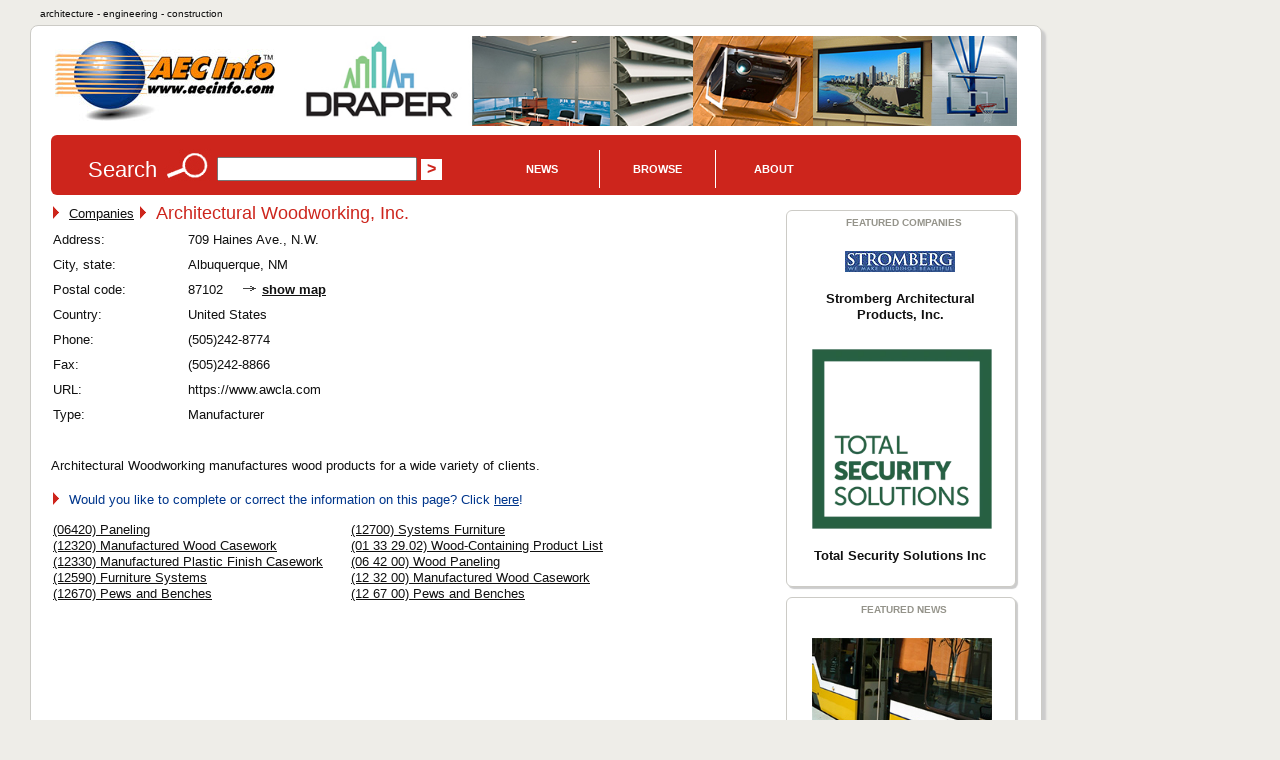

--- FILE ---
content_type: text/html; charset=UTF-8
request_url: https://www.aecinfo.com/architectural-woodworking/company.html
body_size: 6022
content:
<!DOCTYPE html>
<html lang="en">
<head>
<meta charset="UTF-8" />
<title>Architectural Woodworking, Inc. Company Profile on AECinfo.com</title>
<link rel="canonical" href="https://www.aecinfo.com/architectural-woodworking/company.html" />
<meta name="description" content="Architectural Woodworking, Inc. Company Profile in AECinfo.com, your source of North American building product and supplier information, including brochures, specs and CAD details, since 1995." />
<meta name="keywords" content="building, construction, products, materials, paneling, manufactured wood casework, manufactured plastic finish casework, furniture systems, pews and" />
<meta http-equiv="X-UA-Compatible" content="IE=edge,chrome=1">
<meta name="viewport" content="width=device-width,initial-scale=1">
<meta name="robots" content="index, follow" />
<meta property="og:title" content="Architectural Woodworking, Inc. Company Profile on AECinfo.com">
<meta property="og:type" content="company">
<meta property="og:url" content="https://www.aecinfo.com/architectural-woodworking/company.html">
<meta property="og:site_name" content="AECinfo.com">
<meta property="fb:admins" content="100002482059379">
<meta property="og:description" content="Architectural Woodworking, Inc. Company Profile in AECinfo.com, your source of North American building product and supplier information, including brochures, specs and CAD details, since 1995."> 
<link rel="stylesheet" href="/css/styles10.css" media="all" />
<link rel="stylesheet" href="/css/print.css" media="print">
<script type="text/javascript" src="/1/js/docunet_stats.js"></script>
<script type="text/javascript" src="/1/js/utilities.js"></script>
<script type="text/javascript" src="/1/js/rfi2.js"></script>
<link href='https://fonts.googleapis.com/css?family=Droid+Sans&subset=latin' rel='stylesheet' type='text/css'>
<!--[if IE]>
<script src="http://html5shim.googlecode.com/svn/trunk/html5.js"></script>
<![endif]-->
<meta name="referrer" content="unsafe-url"> 


<!-- Google Tag Manager -->
<script>(function(w,d,s,l,i){w[l]=w[l]||[];w[l].push({'gtm.start':
new Date().getTime(),event:'gtm.js'});var f=d.getElementsByTagName(s)[0],
j=d.createElement(s),dl=l!='dataLayer'?'&l='+l:'';j.async=true;j.src=
'https://www.googletagmanager.com/gtm.js?id='+i+dl;f.parentNode.insertBefore(j,f);
})(window,document,'script','dataLayer','GTM-N4G648BJ');</script>
<!-- End Google Tag Manager -->


<!-- Google GA4 tag (gtag.js) -->
<script async src="https://www.googletagmanager.com/gtag/js?id=G-4P8XS4P6NZ"></script>
<script>
  window.dataLayer = window.dataLayer || [];
  function gtag(){dataLayer.push(arguments);}
  gtag('js', new Date());
  gtag('config', 'G-4P8XS4P6NZ');
</script>

<link rel="stylesheet" type="text/css" href="/1/css/jquery-ui.css">
<link rel="stylesheet" type="text/css" href="/css/autocomplete.css">

<script src="//ajax.googleapis.com/ajax/libs/jquery/1.11.1/jquery.min.js"></script>
<script type="text/javascript" src="/1/js/jquery.cookie.js"></script>
<script src="//ajax.googleapis.com/ajax/libs/jqueryui/1.9.1/jquery-ui.min.js"></script>
<script type="text/javascript" src="/1/js/jquery.jcarousel.min.js"></script>
<script type="text/javascript" src="/1/js/jcarousel.connected-carousels.js"></script>

<script type="text/javascript" src="/1/js/rfi2015.js"></script>

<script async src="//pagead2.googlesyndication.com/pagead/js/adsbygoogle.js"></script>
<script>
  (adsbygoogle = window.adsbygoogle || []).push({
    google_ad_client: "ca-pub-7079723235210317",
    enable_page_level_ads: true
  });
</script>
<script type="text/javascript" src="/1/adpage/00/00/12/adpage.js?v=30337004"></script>
</head>

<body itemscope itemtype="https://schema.org/WebPage">
<div id="mainContainer">
<div id="docu_stat_html" style="width:1px; height:1px"></div>
<script>
docu_stats_pageview_no_time('company','50558','50558','1');
</script>
<div id="outerTitle">
architecture - engineering - construction
</div><!-- eo outerTitle -->

<div id="mainColumn" class="outerBox">

<div id="logoAndBanner">

<table id="logoAndBannerTable"><tr><td style="width:220px; height:100px;">

<a href="/" title="Go to AECinfo.com homepage"><img src="/1/homepage/00/03/26/img/aecinfo220x80.jpg" width="220" height="80" border="0" alt="AECinfo.com" title="AECinfo.com"></a> 

</td><td style="height:100px; text-align:right;" class="noprint">

<div id="AdPosition000034"><a id="AdLink000034" href="#" target="_blank" onClick="bannerClickCount('000034')" rel="nofollow"><img id="AdImage000034" border="0" src="/1/graphics/catalog/white_pixel.gif" alt="" title=""></a> 
    <div id="FlashBanner000034" style="display:none;"> 
    </div> 
</div><!-- eo AdPosition000034 --> 

</td></tr></table>
</div><!-- eo logoAndBanner -->



<script type="text/javascript"><!--
$(function() {
	$( "#searchBox" ).autocomplete({
		source: "/dyn/pdc/include/autocomplete.jsp?site=1&",	// parameter term is added automatically
		minLength: 2,
       select: function(event, ui) { 
    $("#searchBox").val(ui.item.value);
    $("#CompanyId_val").val(ui.item.id);
    $("#Search1_val").val(ui.item.label);
    $("#SearchForm").submit(); }	// submit button name may not be 'submit'!
	})
	.data( "autocomplete" )._renderItem = function( ul, item ) {
            return $( "<li>" )
                .data( "item.autocomplete", item )
                .append( "<a>" + item.label + "</a>" )
                .appendTo( ul );
        };
});
//--></script>

<div id="searchForm" class="noprint">

<form id="SearchForm" method="get" action="/dyn/pdc/search/search.jsp?site=1"> 

<table class="noMargins"><tr><td>
<h4>Search</h4> 
<img border="0" src="/1/homepage/00/03/26/img/lookup_cd251c.jpg" alt="Search" title="Search"> 
<input id="searchBox" type="text" name="q" size="28" value="" onfocus="clearSearchFields(this);">
<input type="hidden" value="" id="Search1_val" name="SugName" />
<input type="hidden" value="" id="CompanyId_val" name="CompanyId_val" />
<input type="hidden" name="manual_submit" value="true">
<input type="submit" name="searchSubmit" class="submit" value="&gt;">

</td><td style="vertical-align:middle; padding-top:0px;">
<div id="navdiv">

<ul id="nav">
    <li class="home"><a href="/1/pdcnewsitem/recent_1.html">News</a>
         <ul style="z-index:1000">
              <li><a href="/blog/">Blog</a></li> 
              <li><a href="/1/pdcnewsitem/recent_1.html">Product news</a></li> 
              <li><a href="/1/pdcnewsitem/recent2_1.html">Case studies</a></li> 
              <li><a href="http://aecinfo.tradepub.com" target="_blank">Free magazines</a></li> 
              <li><a href="/1/staticpage/00/01/60/index_1.html">e-Newsletter</a></li> 
         </ul>
    </li>
    
    <li><a href="/1/staticpage/00/01/60/index_1.html">Browse</a>
           <ul style="z-index:1000">
  <li><a href="/1/category/category10_1.html">Companies</a></li> 
  <li><a href="/1/category/category_product10_1.html">Products</a></li> 
  <li><a href="/1/category/category_broch10_1.html">Brochures</a></li> 
  <li><a href="/specs/index.html" target="_blank">Specs</a></li> 
  <li><a href="/cad/index.html" target="_blank">CAD</a></li> 
          </ul>
     </li>
     
    <li><a href="/1/staticpage/00/01/60/index_1.html">About</a>
           <ul style="z-index:1000">
  <li><a href="/1/staticpage/00/00/47/index_1.html">About us</a></li> 
  <li><a href="/dyn/pdc/addcompany.jsp?site=1">Add company</a></li> 
  <li><a href="/1/staticpage/00/00/01/index_1.html">Advertising</a></li>
          </ul>
     </li>
     
</ul>

</div><!-- eo navdiv -->
</td></tr></table>

</form>
<script type="text/javascript"><!--
setSearchTerm(1);
//--></script> 

</div><!-- eo searchForm -->

<div id="pageHeaderShare" class="noprint">
<!-- AddThis has been discontinued -->

</div>
<div id="col1">

<h1 class="hiddenTitle">About Architectural Woodworking, Inc.</h1><section id="company_50558" itemscope itemtype="https://schema.org/Organization">
 <img src="/1/graphics/catalog/1/separator_red.gif" alt="" title="" class="separator">&nbsp;
<a href="/1/category/category10_1.html">Companies</a> <img src="/1/graphics/catalog/1/separator_red.gif" alt="" title="" class="separator">&nbsp;
<h1 itemprop="name" style="display:inline; position:relative; top:1px;">Architectural Woodworking, Inc.</h1>

<table border="0" cellspacing="0" cellpadding="0"><tr><td align="left" valign="top"><style type="text/css">
#company_details .table_label {
	float: left;
	width: 120px;
	white-space: nowrap;
	margin-right: 10px;
}
#company_details .table_data {
	float: left;
	padding-left: 5px;
}
#company_details .row_end {
	clear: both;
}
</style>

<div id="company_details" style="display:inline;">
<div itemprop="address" itemscope itemtype="https://schema.org/PostalAddress">
<div class="table_label">Address:</div>
<div class="table_data"><span itemprop="streetAddress">709 Haines Ave., N.W.</span></div>
<div class="row_end"></div>
<div class="table_label">City, state:</div>
<div class="table_data"><span itemprop="addressLocality">Albuquerque, NM</span></div>
<div class="row_end"></div>
<div class="table_label">Postal code:</div>
<div class="table_data"><span itemprop="postalCode">87102</span> <img src="/1/graphics/catalog/arrow_right_grey.gif" border="0" alt="" title=""><a href="/dyn/pdc/map.jsp?site=1&show=NTA1NTh8QXJjaGl0ZWN0dXJhbCBXb29kd29ya2luZywgSW5jLnw3MDkgSGFpbmVzIEF2ZS4sIE4uVy4sODcxMDIgQWxidXF1ZXJxdWUsVVN8bnVsbA%3D%3D" target="_blank" style="font-weight:bold;">show map</a></div>
<div class="row_end"></div>
<div class="table_label">Country:</div>
<div class="table_data"><span itemprop="addressCountry">United States</span></div>
<div class="row_end"></div>
</div><!-- eo address -->
<div class="table_label">Phone:</div>
<div class="table_data"><span itemprop="telephone">(505)242-8774</span></div>
<div class="row_end"></div>
<div class="table_label">Fax:</div>
<div class="table_data"><span itemprop="faxNumber">(505)242-8866</span></div>
<div class="row_end"></div>
<div class="table_label">URL:</div>
<div class="table_data">https://www.awcla.com</div>
<div class="row_end"></div>
<div class="table_label">Type:</div>
<div class="table_data">Manufacturer</div>
<div class="row_end"></div>
</div><!-- eo company_details -->
</td><td width="3%" style="min-width:20px">&nbsp;</td><td valign="top" align="left">
</td></tr></table>
<br>

<span itemprop="description"><p>Architectural Woodworking manufactures wood products for a wide variety of clients.</p>

</span><!-- eo description --></section><!-- eo company_profile -->
<P style="color:#00368c;"> <img src="/1/graphics/catalog/1/separator_red.gif" alt="" title="" class="separator">&nbsp;
Would you like to complete or correct the information on this page? Click <A href="/dyn/pdc/feedback.jsp?site=1&table=COMPANY&id=50558&name=Architectural+Woodworking%2C+Inc.&TOEMAIL=" style="color:#00368c;">here</A>!</P><table id="CategoryLinksTable" border="0" cellspacing="0" cellpadding="0">
<tr><td align="left" valign="top"><a href="/1/category/00/34/48/category_1.html">(06420) Paneling</a><br>
<a href="/1/category/00/40/22/category_1.html">(12320) Manufactured Wood Casework</a><br>
<a href="/1/category/00/29/41/category_1.html">(12330) Manufactured Plastic Finish Casework</a><br>
<a href="/1/category/00/29/60/category_1.html">(12590) Furniture Systems</a><br>
<a href="/1/category/00/40/77/category_1.html">(12670) Pews and Benches</a></td><td width="20">&nbsp;</td><td valign="top" align="left">
<a href="/1/category/00/40/79/category_1.html">(12700) Systems Furniture</a><br>
<a href="/1/category/11/41/48/wood-containing-product-list/section.html">(01 33 29.02) Wood-Containing Product List</a><br>
<a href="/1/category/11/50/09/category_1.html">(06 42 00) Wood Paneling</a><br>
<a href="/1/category/11/65/41/category_1.html">(12 32 00) Manufactured Wood Casework</a><br>
<a href="/1/category/11/67/10/category_1.html">(12 67 00) Pews and Benches</a></td></tr></table>

</div><!-- eo col1 -->

<aside id="col2"> 
<h1 class="hiddenTitle">Contextual Information</h1>
<div id="featuredCompaniesAside" class="innerBox">
<h5>Featured Companies</h5>

<div class="side_table">
	<ul class="side_list">
<li><a href="/stromberg-architectural-products/company.html?org=fcl"><div class="side_img"><img border="0" id="FCL86745" src="/stromberg-architectural-products/company-files/logo-sm.jpg" hspace="1" alt="Stromberg Architectural Products, Inc." title="Stromberg Architectural Products, Inc.">
</div>
<div class="side_summary"><span style="font-weight:bold;">Stromberg Architectural Products, Inc.</span>
</div>
</a></li>
<script>
 docu_stats_summaryview_no_time('company','86745','86745','1');
</script>


<li><a href="/total-security-solutions/company.html?org=fcl"><div class="side_img"><img border="0" id="FCL261629" src="/total-security-solutions/company-files/tss_logo_th.png" hspace="1" alt="Total Security Solutions Inc" title="Total Security Solutions Inc">
</div>
<div class="side_summary"><span style="font-weight:bold;">Total Security Solutions Inc</span>
</div>
</a></li>
<script>
 docu_stats_summaryview_no_time('company','261629','261629','1');
</script>


	</ul>
</div>

<div class="clearAll"></div>

</div><!-- eo featuredCompaniesAside -->

<div id="recentNewsAside" class="innerBox">
<h5>Featured News</h5>

<div class="side_table">
	<ul class="side_list">
<li>
<a href="/tactile-warning-strips-from-stromberg-architectural-products-406943/news.html"><div class="side_img"><img border="0" src="/tactile-warning-strips-from-stromberg-architectural-products-406943/news-files/stromberg_240.jpg" alt="Tactile Warning Strips from Stromberg Architectural Products" title="Tactile Warning Strips from Stromberg Architectural Products">
</div>
<div class="side_summary"><span style="font-weight:bold;">Tactile Warning Strips from Stromberg Architectural Products</span>
</div>
</a><script>
 docu_stats_summaryview_no_time('pdcnewsitem','406943','86745','1');
</script>
</li>
<li>
<a href="/custom-bulletproof-safe-rooms-from-total-security-solutions-407514/news.html"><div class="side_img"><img border="0" src="/custom-bulletproof-safe-rooms-from-total-security-solutions-407514/news-files/th.jpg" alt="Custom Bulletproof Safe Rooms from Total Security Solutions" title="Custom Bulletproof Safe Rooms from Total Security Solutions">
</div>
<div class="side_summary"><span style="font-weight:bold;">Custom Bulletproof Safe Rooms from Total Security Solutions</span>
</div>
</a><script>
 docu_stats_summaryview_no_time('pdcnewsitem','407514','261629','1');
</script>
</li>
	</ul>
</div>

<div class="clearAll"></div>

</div><!-- eo recentNewsAside -->

<!-- disabled -->

</aside><!-- eo col2 -->

<div class="clearAll"></div>
<table border='0' cellspacing='0' cellpadding='0' class="noprint"><tr><td><script type="text/javascript"><!--
google_ad_client = "pub-7079723235210317";
google_alternate_ad_url = "https://www.aecinfo.com/1/staticpage/00/00/01/aecinfo_ad336x280.html";
google_ad_width = 336;
google_ad_height = 280;
google_ad_format = "336x280_as";
google_ad_type = "text_image";
google_ad_channel = "2445102937+6459924551";
google_color_border = "FFFFFF";
google_color_bg = "FFFFFF";
google_color_link = "000000";
google_color_url = "000000";
google_color_text = "000000";
//--></script>
<script type="text/javascript"
  src="https://pagead2.googlesyndication.com/pagead/show_ads.js">
</script>
</td></tr></table><table border='0' cellspacing='0' cellpadding='0' class="noprint"><tr><td><script type="text/javascript"><!--
google_ad_client = "pub-7079723235210317";
google_alternate_ad_url = "https://www.aecinfo.com/1/staticpage/00/00/01/aecinfo_ad_empty336x280.html";
google_ad_width = 336;
google_ad_height = 280;
google_ad_format = "336x280_as";
google_ad_type = "text_image";
google_ad_channel = "4783126629+6459924551";
google_color_border = "FFFFFF";
google_color_bg = "FFFFFF";
google_color_link = "000000";
google_color_url = "000000";
google_color_text = "000000";
//--></script>
<script type="text/javascript"
  src="https://pagead2.googlesyndication.com/pagead/show_ads.js">
</script>
</td></tr></table><script>
document.write(getBreadCrumbTrail("Last visited companies", 1, "50558", "Architectural Woodworking, Inc.", "", 3));
</script>
<footer>

<div id="pageFooter" class="grayBox">

<table id="footerNavTable" class="noprint">
<tr>
<td>

<ul> 
  <li class="head">News/Publications</li> 
  <li><a href="/blog/">Blog</a></li> 
  <li><a href="/1/pdcnewsitem/recent_1.html">Product news</a></li> 
  <li><a href="/1/pdcnewsitem/recent2_1.html">Case studies</a></li> 
  <li><a href="/1/pdcnewsitem/recent3_1.html">Press Releases</a></li> 
  <li><a href="http://aecinfo.tradepub.com" target="_blank">Free Magazines</a></li> 
  <li><a href="/1/staticpage/00/01/60/index_1.html">e-Newsletter</a></li> 
  <li><a href="https://www.facebook.com/AEC-Info-220204594664560/" target="_blank">Facebook Page</a></li> 
  <li><a href="https://www.linkedin.com/company/aec-info" target="_blank">LinkedIn Profile</a></li> 
  <li><a href="https://x.com/AECinfo" target="_blank">Follow Us on X</a></li> 
</ul> 

</td>
<td>
<ul> 
  <li class="head">Directories</li> 
  <li><a href="/1/category/category10_1.html">Companies by Section</a></li> 
  <li><a href="/1/company/index_1.html">Companies A-Z</a></li> 
  <li><a href="/1/category/index_1.html">Categories A-Z</a></li> 
  <li><a href="/1/category/category_product10_1.html">Products</a></li> 
  <li><a href="/1/category/category_broch10_1.html">Brochures</a></li> 
  <li><a href="/specs/index.html">Spec Browser</a></li> 
  <li><a href="/cad/index.html">CAD Browser</a></li> 
  <li><a href="/1/category/00/45/11/category_1.html">Tools & Software</a></li> 
  <li><a href="/1/staticpage/00/09/37/index_1.html">Sustainable Building</a></li> 
  <li><a href="/1/category/category1_1.html">CSI 16 Divisions</a></li> 
  <li><a href="/dyn/pdc/default.jsp?site=1">International Sites</a></li> 
</ul> 

</td>
<td>
<ul> 
  <li class="head">Service</li> 
  <li><a href="/">Homepage</a></li> 
  <li><a href="/1/staticpage/00/00/47/index_1.html">About AECinfo.com</a></li> 
  <li><a href="/dyn/pdc/addcompany.jsp?site=1">Add Your Company</a></li> 
  <li><a href="/1/staticpage/00/00/01/index_1.html">Advertising</a></li> 
  <li><a href="/1/staticpage/00/06/35/index_1.html">Product Information</a></li> 
  <li><a href='/1/staticpage/00/01/14/index_1.html'>Terms of Use</a></li>
  <li><a href='/1/staticpage/00/01/24/index_1.html'>Privacy Statement</a></li>
  <li><a href='/dyn/pdc/addtoyoursite.jsp?site=1'>Link to AECinfo.com</a></li>
</ul> 
</td>
<td>


</td>

</tr>
</table>


<!-- Google Tag Manager (noscript) -->
<noscript><iframe src="https://www.googletagmanager.com/ns.html?id=GTM-N4G648BJ"
height="0" width="0" style="display:none;visibility:hidden"></iframe></noscript>
<!-- End Google Tag Manager (noscript) -->

<div class="centeredDiv" style="font-size:0.9em;">
<p id="mobileFooter">
<a href="/">Home</a> &nbsp;
<a href="/1/staticpage/00/00/47/index_1.html">About</a> &nbsp;
<a href='/1/staticpage/00/01/14/index_1.html'>Terms</a> &nbsp;
<a href='/1/staticpage/00/01/24/index_1.html'>Privacy</a> &nbsp;
<a href="https://jobs.careerbuilder.com/?lr=cbaecinfo&siteid=aecinfojobs" target="_blank">Jobs</a>
</p>

AECinfo is part of DOCU<i>net</i>, the world's largest building products information network.
<br>
<br>
<img onLoad="startBannerShow()" src='/1/graphics/catalog/1/flag_usa_canada.gif' border='0' alt=''><img border='0' src='/1/graphics/catalog/white_pixel.gif' alt=''>
<br>
<br>

<!--copyright_start-->Copyright &copy; 1996&#8211;2025 AECinfo.com &#150; Company presentation: information, news and documentation about Architectural Woodworking, Inc..<!--bottom_pdf_insert-->
<br>
<br>

<!-- AddThis disabled -->

</div><!-- eop centeredDiv -->

</div><!-- eo pageFooter -->

</footer>

<br>
<br> 


</div><!-- eo mainColumn -->

</div><!-- eo mainContainer -->

<div id="pop_overlay"></div>

<script>(function(){function c(){var b=a.contentDocument||a.contentWindow.document;if(b){var d=b.createElement('script');d.innerHTML="window.__CF$cv$params={r:'99edf8f02f3b36d5',t:'MTc2MzIwMTU2OQ=='};var a=document.createElement('script');a.src='/cdn-cgi/challenge-platform/scripts/jsd/main.js';document.getElementsByTagName('head')[0].appendChild(a);";b.getElementsByTagName('head')[0].appendChild(d)}}if(document.body){var a=document.createElement('iframe');a.height=1;a.width=1;a.style.position='absolute';a.style.top=0;a.style.left=0;a.style.border='none';a.style.visibility='hidden';document.body.appendChild(a);if('loading'!==document.readyState)c();else if(window.addEventListener)document.addEventListener('DOMContentLoaded',c);else{var e=document.onreadystatechange||function(){};document.onreadystatechange=function(b){e(b);'loading'!==document.readyState&&(document.onreadystatechange=e,c())}}}})();</script><script defer src="https://static.cloudflareinsights.com/beacon.min.js/vcd15cbe7772f49c399c6a5babf22c1241717689176015" integrity="sha512-ZpsOmlRQV6y907TI0dKBHq9Md29nnaEIPlkf84rnaERnq6zvWvPUqr2ft8M1aS28oN72PdrCzSjY4U6VaAw1EQ==" data-cf-beacon='{"version":"2024.11.0","token":"801eb979eb66438e96c9f4b85d5ea1bf","r":1,"server_timing":{"name":{"cfCacheStatus":true,"cfEdge":true,"cfExtPri":true,"cfL4":true,"cfOrigin":true,"cfSpeedBrain":true},"location_startswith":null}}' crossorigin="anonymous"></script>
</body>
</html>


--- FILE ---
content_type: text/html; charset=utf-8
request_url: https://www.google.com/recaptcha/api2/aframe
body_size: 182
content:
<!DOCTYPE HTML><html><head><meta http-equiv="content-type" content="text/html; charset=UTF-8"></head><body><script nonce="BcNLICDza_tovDD_LHoeXg">/** Anti-fraud and anti-abuse applications only. See google.com/recaptcha */ try{var clients={'sodar':'https://pagead2.googlesyndication.com/pagead/sodar?'};window.addEventListener("message",function(a){try{if(a.source===window.parent){var b=JSON.parse(a.data);var c=clients[b['id']];if(c){var d=document.createElement('img');d.src=c+b['params']+'&rc='+(localStorage.getItem("rc::a")?sessionStorage.getItem("rc::b"):"");window.document.body.appendChild(d);sessionStorage.setItem("rc::e",parseInt(sessionStorage.getItem("rc::e")||0)+1);localStorage.setItem("rc::h",'1763201572966');}}}catch(b){}});window.parent.postMessage("_grecaptcha_ready", "*");}catch(b){}</script></body></html>

--- FILE ---
content_type: application/javascript; charset=UTF-8
request_url: https://www.aecinfo.com/cdn-cgi/challenge-platform/scripts/jsd/main.js
body_size: 4419
content:
window._cf_chl_opt={nMUP5:'b'};~function(A4,X,P,R,v,x,e,G){A4=W,function(B,F,AC,A3,V,s){for(AC={B:497,F:576,V:526,s:520,j:474,O:477,J:538,d:496,n:558},A3=W,V=B();!![];)try{if(s=-parseInt(A3(AC.B))/1+-parseInt(A3(AC.F))/2*(parseInt(A3(AC.V))/3)+-parseInt(A3(AC.s))/4*(-parseInt(A3(AC.j))/5)+parseInt(A3(AC.O))/6+-parseInt(A3(AC.J))/7+parseInt(A3(AC.d))/8+-parseInt(A3(AC.n))/9,F===s)break;else V.push(V.shift())}catch(j){V.push(V.shift())}}(A,715509),X=this||self,P=X[A4(531)],R={},R[A4(515)]='o',R[A4(547)]='s',R[A4(511)]='u',R[A4(562)]='z',R[A4(525)]='n',R[A4(543)]='I',R[A4(535)]='b',v=R,X[A4(561)]=function(B,F,V,s,Aj,As,Ai,A9,O,J,h,Z,I,z){if(Aj={B:586,F:582,V:589,s:582,j:578,O:566,J:473,d:578,n:521,a:524,b:583,h:498,Z:551},As={B:475,F:583,V:482},Ai={B:587,F:530,V:563,s:569},A9=A4,null===F||void 0===F)return s;for(O=L(F),B[A9(Aj.B)][A9(Aj.F)]&&(O=O[A9(Aj.V)](B[A9(Aj.B)][A9(Aj.s)](F))),O=B[A9(Aj.j)][A9(Aj.O)]&&B[A9(Aj.J)]?B[A9(Aj.d)][A9(Aj.O)](new B[(A9(Aj.J))](O)):function(U,AA,T){for(AA=A9,U[AA(As.B)](),T=0;T<U[AA(As.F)];U[T]===U[T+1]?U[AA(As.V)](T+1,1):T+=1);return U}(O),J='nAsAaAb'.split('A'),J=J[A9(Aj.n)][A9(Aj.a)](J),h=0;h<O[A9(Aj.b)];Z=O[h],I=y(B,F,Z),J(I)?(z='s'===I&&!B[A9(Aj.h)](F[Z]),A9(Aj.Z)===V+Z?j(V+Z,I):z||j(V+Z,F[Z])):j(V+Z,I),h++);return s;function j(U,T,A8){A8=W,Object[A8(Ai.B)][A8(Ai.F)][A8(Ai.V)](s,T)||(s[T]=[]),s[T][A8(Ai.s)](U)}},x=A4(501)[A4(478)](';'),e=x[A4(521)][A4(524)](x),X[A4(550)]=function(B,F,AJ,At,V,s,j,O){for(AJ={B:516,F:583,V:583,s:500,j:569,O:557},At=A4,V=Object[At(AJ.B)](F),s=0;s<V[At(AJ.F)];s++)if(j=V[s],'f'===j&&(j='N'),B[j]){for(O=0;O<F[V[s]][At(AJ.V)];-1===B[j][At(AJ.s)](F[V[s]][O])&&(e(F[V[s]][O])||B[j][At(AJ.j)]('o.'+F[V[s]][O])),O++);}else B[j]=F[V[s]][At(AJ.O)](function(J){return'o.'+J})},G=function(AK,Ag,AQ,AT,Az,Av,F,V,s){return AK={B:556,F:487},Ag={B:584,F:584,V:569,s:584,j:584,O:483,J:585,d:569,n:584},AQ={B:583},AT={B:583,F:585,V:587,s:530,j:563,O:587,J:587,d:490,n:569,a:569,b:490,h:584,Z:569,I:587,z:530,U:490,T:490,H:569,Q:490,g:569,K:569,N:483},Az={B:488,F:585},Av=A4,F=String[Av(AK.B)],V={'h':function(j){return j==null?'':V.g(j,6,function(O,AY){return AY=W,AY(Az.B)[AY(Az.F)](O)})},'g':function(j,O,J,Ay,Z,I,z,U,T,H,Q,K,N,D,E,A0,A1,A2){if(Ay=Av,null==j)return'';for(I={},z={},U='',T=2,H=3,Q=2,K=[],N=0,D=0,E=0;E<j[Ay(AT.B)];E+=1)if(A0=j[Ay(AT.F)](E),Object[Ay(AT.V)][Ay(AT.s)][Ay(AT.j)](I,A0)||(I[A0]=H++,z[A0]=!0),A1=U+A0,Object[Ay(AT.O)][Ay(AT.s)][Ay(AT.j)](I,A1))U=A1;else{if(Object[Ay(AT.J)][Ay(AT.s)][Ay(AT.j)](z,U)){if(256>U[Ay(AT.d)](0)){for(Z=0;Z<Q;N<<=1,O-1==D?(D=0,K[Ay(AT.n)](J(N)),N=0):D++,Z++);for(A2=U[Ay(AT.d)](0),Z=0;8>Z;N=N<<1|A2&1.73,O-1==D?(D=0,K[Ay(AT.a)](J(N)),N=0):D++,A2>>=1,Z++);}else{for(A2=1,Z=0;Z<Q;N=N<<1.16|A2,O-1==D?(D=0,K[Ay(AT.n)](J(N)),N=0):D++,A2=0,Z++);for(A2=U[Ay(AT.b)](0),Z=0;16>Z;N=N<<1.81|1&A2,D==O-1?(D=0,K[Ay(AT.a)](J(N)),N=0):D++,A2>>=1,Z++);}T--,T==0&&(T=Math[Ay(AT.h)](2,Q),Q++),delete z[U]}else for(A2=I[U],Z=0;Z<Q;N=N<<1.14|A2&1.38,O-1==D?(D=0,K[Ay(AT.Z)](J(N)),N=0):D++,A2>>=1,Z++);U=(T--,T==0&&(T=Math[Ay(AT.h)](2,Q),Q++),I[A1]=H++,String(A0))}if(U!==''){if(Object[Ay(AT.I)][Ay(AT.z)][Ay(AT.j)](z,U)){if(256>U[Ay(AT.U)](0)){for(Z=0;Z<Q;N<<=1,O-1==D?(D=0,K[Ay(AT.n)](J(N)),N=0):D++,Z++);for(A2=U[Ay(AT.T)](0),Z=0;8>Z;N=A2&1.67|N<<1.7,O-1==D?(D=0,K[Ay(AT.H)](J(N)),N=0):D++,A2>>=1,Z++);}else{for(A2=1,Z=0;Z<Q;N=A2|N<<1,D==O-1?(D=0,K[Ay(AT.n)](J(N)),N=0):D++,A2=0,Z++);for(A2=U[Ay(AT.Q)](0),Z=0;16>Z;N=1.04&A2|N<<1,O-1==D?(D=0,K[Ay(AT.n)](J(N)),N=0):D++,A2>>=1,Z++);}T--,T==0&&(T=Math[Ay(AT.h)](2,Q),Q++),delete z[U]}else for(A2=I[U],Z=0;Z<Q;N=N<<1|1&A2,D==O-1?(D=0,K[Ay(AT.g)](J(N)),N=0):D++,A2>>=1,Z++);T--,0==T&&Q++}for(A2=2,Z=0;Z<Q;N=A2&1.21|N<<1,D==O-1?(D=0,K[Ay(AT.n)](J(N)),N=0):D++,A2>>=1,Z++);for(;;)if(N<<=1,O-1==D){K[Ay(AT.K)](J(N));break}else D++;return K[Ay(AT.N)]('')},'j':function(j,AH,AL){return AH={B:490},AL=Av,j==null?'':j==''?null:V.i(j[AL(AQ.B)],32768,function(O,Ax){return Ax=AL,j[Ax(AH.B)](O)})},'i':function(j,O,J,Aw,Z,I,z,U,T,H,Q,K,N,D,E,A0,A2,A1){for(Aw=Av,Z=[],I=4,z=4,U=3,T=[],K=J(0),N=O,D=1,H=0;3>H;Z[H]=H,H+=1);for(E=0,A0=Math[Aw(Ag.B)](2,2),Q=1;Q!=A0;A1=K&N,N>>=1,N==0&&(N=O,K=J(D++)),E|=Q*(0<A1?1:0),Q<<=1);switch(E){case 0:for(E=0,A0=Math[Aw(Ag.F)](2,8),Q=1;Q!=A0;A1=N&K,N>>=1,N==0&&(N=O,K=J(D++)),E|=Q*(0<A1?1:0),Q<<=1);A2=F(E);break;case 1:for(E=0,A0=Math[Aw(Ag.B)](2,16),Q=1;Q!=A0;A1=N&K,N>>=1,0==N&&(N=O,K=J(D++)),E|=Q*(0<A1?1:0),Q<<=1);A2=F(E);break;case 2:return''}for(H=Z[3]=A2,T[Aw(Ag.V)](A2);;){if(D>j)return'';for(E=0,A0=Math[Aw(Ag.F)](2,U),Q=1;Q!=A0;A1=N&K,N>>=1,N==0&&(N=O,K=J(D++)),E|=(0<A1?1:0)*Q,Q<<=1);switch(A2=E){case 0:for(E=0,A0=Math[Aw(Ag.s)](2,8),Q=1;A0!=Q;A1=K&N,N>>=1,0==N&&(N=O,K=J(D++)),E|=Q*(0<A1?1:0),Q<<=1);Z[z++]=F(E),A2=z-1,I--;break;case 1:for(E=0,A0=Math[Aw(Ag.j)](2,16),Q=1;Q!=A0;A1=K&N,N>>=1,0==N&&(N=O,K=J(D++)),E|=(0<A1?1:0)*Q,Q<<=1);Z[z++]=F(E),A2=z-1,I--;break;case 2:return T[Aw(Ag.O)]('')}if(I==0&&(I=Math[Aw(Ag.B)](2,U),U++),Z[A2])A2=Z[A2];else if(A2===z)A2=H+H[Aw(Ag.J)](0);else return null;T[Aw(Ag.d)](A2),Z[z++]=H+A2[Aw(Ag.J)](0),I--,H=A2,I==0&&(I=Math[Aw(Ag.n)](2,U),U++)}}},s={},s[Av(AK.F)]=V.h,s}(),S();function k(An,AB,B,F,V,s){return An={B:493,F:537,V:537,s:522},AB=A4,B=X[AB(An.B)],F=3600,V=Math[AB(An.F)](+atob(B.t)),s=Math[AB(An.V)](Date[AB(An.s)]()/1e3),s-V>F?![]:!![]}function o(Ad,AW,V,s,j,O,J){AW=(Ad={B:571,F:523,V:580,s:554,j:505,O:510,J:512,d:588,n:540,a:564,b:575,h:499},A4);try{return V=P[AW(Ad.B)](AW(Ad.F)),V[AW(Ad.V)]=AW(Ad.s),V[AW(Ad.j)]='-1',P[AW(Ad.O)][AW(Ad.J)](V),s=V[AW(Ad.d)],j={},j=Ijql6(s,s,'',j),j=Ijql6(s,s[AW(Ad.n)]||s[AW(Ad.a)],'n.',j),j=Ijql6(s,V[AW(Ad.b)],'d.',j),P[AW(Ad.O)][AW(Ad.h)](V),O={},O.r=j,O.e=null,O}catch(d){return J={},J.r={},J.e=d,J}}function M(s,j,AI,AR,O,J,d,n,a,b,h,Z){if(AI={B:541,F:533,V:493,s:581,j:481,O:528,J:542,d:489,n:495,a:517,b:544,h:507,Z:568,I:476,z:481,U:484,T:508,H:570,Q:579,g:481,K:527,N:486,D:481,c:567,m:485,E:503,A0:559,A1:509,A2:574,Az:487},AR=A4,!l(.01))return![];J=(O={},O[AR(AI.B)]=s,O[AR(AI.F)]=j,O);try{d=X[AR(AI.V)],n=AR(AI.s)+X[AR(AI.j)][AR(AI.O)]+AR(AI.J)+d.r+AR(AI.d),a=new X[(AR(AI.n))](),a[AR(AI.a)](AR(AI.b),n),a[AR(AI.h)]=2500,a[AR(AI.Z)]=function(){},b={},b[AR(AI.I)]=X[AR(AI.z)][AR(AI.U)],b[AR(AI.T)]=X[AR(AI.j)][AR(AI.H)],b[AR(AI.Q)]=X[AR(AI.g)][AR(AI.K)],b[AR(AI.N)]=X[AR(AI.D)][AR(AI.c)],h=b,Z={},Z[AR(AI.m)]=J,Z[AR(AI.E)]=h,Z[AR(AI.A0)]=AR(AI.A1),a[AR(AI.A2)](G[AR(AI.Az)](Z))}catch(I){}}function L(B,AS,A7,F){for(AS={B:589,F:516,V:546},A7=A4,F=[];null!==B;F=F[A7(AS.B)](Object[A7(AS.F)](B)),B=Object[A7(AS.V)](B));return F}function S(Ap,Am,AD,Ae,B,F,V,s,j){if(Ap={B:493,F:549,V:555,s:506,j:480,O:480,J:573,d:514},Am={B:555,F:506,V:514},AD={B:577},Ae=A4,B=X[Ae(Ap.B)],!B)return;if(!k())return;(F=![],V=B[Ae(Ap.F)]===!![],s=function(Ao,O){if(Ao=Ae,!F){if(F=!![],!k())return;O=o(),C(O.r,function(J){i(B,J)}),O.e&&M(Ao(AD.B),O.e)}},P[Ae(Ap.V)]!==Ae(Ap.s))?s():X[Ae(Ap.j)]?P[Ae(Ap.O)](Ae(Ap.J),s):(j=P[Ae(Ap.d)]||function(){},P[Ae(Ap.d)]=function(Al){Al=Ae,j(),P[Al(Am.B)]!==Al(Am.F)&&(P[Al(Am.V)]=j,s())})}function y(B,F,V,AG,A6,s){A6=(AG={B:548,F:578,V:492,s:578,j:479},A4);try{return F[V][A6(AG.B)](function(){}),'p'}catch(j){}try{if(null==F[V])return F[V]===void 0?'u':'x'}catch(O){return'i'}return B[A6(AG.F)][A6(AG.V)](F[V])?'a':F[V]===B[A6(AG.s)]?'D':F[V]===!0?'T':!1===F[V]?'F':(s=typeof F[V],A6(AG.j)==s?Y(B,F[V])?'N':'f':v[s]||'?')}function Y(B,F,AM,A5){return AM={B:529,F:587,V:539,s:563,j:500,O:519},A5=A4,F instanceof B[A5(AM.B)]&&0<B[A5(AM.B)][A5(AM.F)][A5(AM.V)][A5(AM.s)](F)[A5(AM.j)](A5(AM.O))}function C(B,F,Au,Ah,Ab,Aa,AF,V,s){Au={B:493,F:495,V:517,s:544,j:581,O:481,J:528,d:502,n:549,a:507,b:568,h:572,Z:536,I:574,z:487,U:518},Ah={B:494},Ab={B:553,F:553,V:545,s:565},Aa={B:507},AF=A4,V=X[AF(Au.B)],s=new X[(AF(Au.F))](),s[AF(Au.V)](AF(Au.s),AF(Au.j)+X[AF(Au.O)][AF(Au.J)]+AF(Au.d)+V.r),V[AF(Au.n)]&&(s[AF(Au.a)]=5e3,s[AF(Au.b)]=function(AV){AV=AF,F(AV(Aa.B))}),s[AF(Au.h)]=function(AX){AX=AF,s[AX(Ab.B)]>=200&&s[AX(Ab.F)]<300?F(AX(Ab.V)):F(AX(Ab.s)+s[AX(Ab.B)])},s[AF(Au.Z)]=function(AP){AP=AF,F(AP(Ah.B))},s[AF(Au.I)](G[AF(Au.z)](JSON[AF(Au.U)](B)))}function A(t0){return t0='status,display: none,readyState,fromCharCode,map,1790802tkjNNt,source,cloudflare-invisible,Ijql6,symbol,call,navigator,http-code:,from,Brug8,ontimeout,push,VIQF7,createElement,onload,DOMContentLoaded,send,contentDocument,5294xGLDNa,error on cf_chl_props,Array,chlApiRumWidgetAgeMs,style,/cdn-cgi/challenge-platform/h/,getOwnPropertyNames,length,pow,charAt,Object,prototype,contentWindow,concat,Set,5UQBdlX,sort,chlApiSitekey,930474sFtjFy,split,function,addEventListener,_cf_chl_opt,splice,join,evkH5,errorInfoObject,chlApiClientVersion,LTgQygbbpN,YcQpW7VfFu6HkM3aetoqBEKhwPyDNC5+8dlnxsRILOibrJZmGA$49S1Xzvg0U-T2j,/invisible/jsd,charCodeAt,sid,isArray,__CF$cv$params,xhr-error,XMLHttpRequest,10674368VyATmS,464555EoBRgT,isNaN,removeChild,indexOf,_cf_chl_opt;kdLcs8;ZYSYt6;mJfw0;CntK7;Fikdj5;PZulp7;bMAJa5;LsaOO2;cwlZd3;xrOqw4;MoGZ8;ZxbA6;vlPW5;Ijql6;UxIdq5;sfiTj7;FtwmA0,/jsd/oneshot/93954b626b88/0.1841719758904367:1763198688:Z6kUcYKFSliTbr4TA3szXsc9X1U9U5bJ96HTO4mXiX0/,chctx,event,tabIndex,loading,timeout,chlApiUrl,jsd,body,undefined,appendChild,postMessage,onreadystatechange,object,keys,open,stringify,[native code],3125060bfzKsj,includes,now,iframe,bind,number,120AJXckB,JwVtE8,nMUP5,Function,hasOwnProperty,document,detail,error,parent,boolean,onerror,floor,5500026zREMoX,toString,clientInformation,msg,/b/ov1/0.1841719758904367:1763198688:Z6kUcYKFSliTbr4TA3szXsc9X1U9U5bJ96HTO4mXiX0/,bigint,POST,success,getPrototypeOf,string,catch,api,UxIdq5,d.cookie,random'.split(','),A=function(){return t0},A()}function i(V,s,AE,Ak,j,O,J){if(AE={B:560,F:549,V:545,s:559,j:491,O:504,J:545,d:534,n:513,a:559,b:491,h:504,Z:533,I:532,z:534,U:513},Ak=A4,j=Ak(AE.B),!V[Ak(AE.F)])return;s===Ak(AE.V)?(O={},O[Ak(AE.s)]=j,O[Ak(AE.j)]=V.r,O[Ak(AE.O)]=Ak(AE.J),X[Ak(AE.d)][Ak(AE.n)](O,'*')):(J={},J[Ak(AE.a)]=j,J[Ak(AE.b)]=V.r,J[Ak(AE.h)]=Ak(AE.Z),J[Ak(AE.I)]=s,X[Ak(AE.z)][Ak(AE.U)](J,'*'))}function l(B,Ar,Af){return Ar={B:552},Af=A4,Math[Af(Ar.B)]()<B}function W(t,f,B){return B=A(),W=function(F,V,X){return F=F-473,X=B[F],X},W(t,f)}}()

--- FILE ---
content_type: text/javascript
request_url: https://www.aecinfo.com/1/js/rfi2015.js
body_size: 254
content:
// Functions below require Jquery and Docu utilities!

function openRfiForm(companyId, subscriberId, requestCatalog) {
	if (document.getElementById("pop_contact")) {
		$.ajax({
			type: "GET",
			datatype: "json",
			url: "/dyn/pdc/rfi/rfi_ajax.jsp",
			data: { "companyId": companyId, "subscriberId": subscriberId, "requestCatalog": requestCatalog},
			success: function(data) {
	    		    	if (data.toString().indexOf("ERROR") == -1) {
			    	    	$("#pop_contact").html(data);
	    		    	}
			},
			error:function (xhr, ajaxOptions, thrownError) {
				console.log(thrownError); //throw any errors
		    }
		});
		var body_width=$(document).width();
		var body_height=$(document).height();
		//alert(body_width);
		$('#pop_overlay').css({width:body_width, height:body_height, filter:'alpha(opacity=80)'}).show();
		$("#pop_contact").css("top", $(document).scrollTop()+"px");
		$('#pop_contact').slideDown(400);
		//countPageViewFromOnPageVariables();
	}
	return false;
}

function hideRfiForm() {
	$('.pop_box').slideUp(200);
	$('#pop_overlay').fadeOut();
	//countPageViewFromOnPageVariables();
	return false;
}

function getSubscriberId() {
	var subscriberId = getParameter("subscr_id");
	if (subscriberId == null) subscriberId = 0;
	if (subscriberId <= 0) subscriberId = getFromLocalStorage("subscr_id");
	if (subscriberId > 0) setInLocalStorage("subscr_id", subscriberId);
	return subscriberId;
}